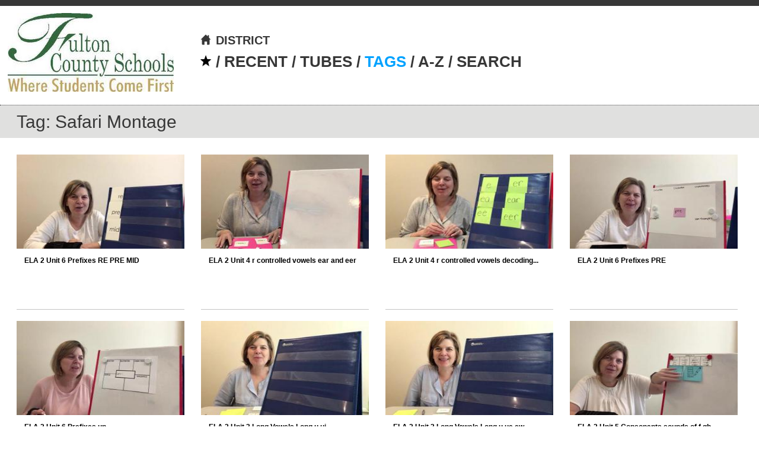

--- FILE ---
content_type: text/html; charset=utf-8
request_url: http://fultontube.fultonschools.org/district-wan-manager/topics/safari-montage?page=5
body_size: 5298
content:
<!DOCTYPE html PUBLIC "-//W3C//DTD XHTML 1.0 Strict//EN"
    "http://www.w3.org/TR/xhtml1/DTD/xhtml1-strict.dtd">

<html xmlns="http://www.w3.org/1999/xhtml" xml:lang="en" lang="en-us" xmlns:fb="http://www.facebook.com/2008/fbml">
  <head>
    <meta http-equiv="content-type" content="text/html; charset=utf-8" />
    <title>Tag: Safari Montage &mdash; District &mdash; District WAN Manager</title>

    <link href="/stylesheets/default_packaged.css?1582320545" media="screen" rel="stylesheet" type="text/css" />  

    <!--[if IE]><link href="/stylesheets/ie_packaged.css?1582320545" media="screen" rel="stylesheet" type="text/css" /><![endif]-->
    <!--[if IE 7]><link href="/stylesheets/ie7.css?1537056444" media="screen" rel="stylesheet" type="text/css" /><![endif]-->
    <!--[if IE 6]><link href="/stylesheets/ie6_packaged.css?1582320545" media="screen" rel="stylesheet" type="text/css" /><![endif]-->

    
    

    <style type="text/css" media="screen">
      

	
	
	
	
	
	


#nav a:hover, #pager a:hover, #pager span.active, #azContainer a:hover, #searchContainer a:hover, #tagsFilterLeft a, #tagsFilterRight a, 
#nav .current, #az span, #tubesContent a, .videoDescriptionHover {
  color: ;
}
.thumbDescriptionHover, .videoThumb .imageOverlayHover, #pager a:hover, #pager span.active, 
#azContainer a:hover, #searchContainer a:hover, a#tagsFilterClose:hover, a#tubesFilterClose:hover, #az span, 
#tubesContent a {
  border-color: ;
}
#nav a.current img.homeButton, .star {
	background: ;
}
#azContainer, #tubesContainer, #tagsFilterContainer, .dropdownContainer, .barContainer, .peekingDropdownContainer {
  background: url(/images/trans98.png);
}
#tubesContent, #tubesContent h4, #tagsFilterContainer, #tagsFilterContainer h4, #tagsFilterRight span.heading, #tagsFilterLeft p, 
	#tagsFilterRight p, .barContainer, .checkDescription {	
	color: #373737;
	border-color: #373737;
}
#az span.disable, #az a {
	color: #c8c9ca;
}
#az a {
	color: #373737;	
}
.checkboxArea, .checkboxAreaChecked {
	background-image: url(/images/checkbox-light.gif);
}
a.navStarred:hover img {
  background-color: ;
}
#searchHeader input[type=text] {
  background: url(/images/trans98.png);
  color: #373737;
}

    </style>
  
    <script type="text/javascript">
  var _gaq = _gaq || [];

  
</script> 


    
  </head>
  <body>
    <div id="headerContainer">

      

      
        <div class="logoHolder">
          <div class="logoHolderBox">
            
            
              <a href="http://fultontube.fultonschools.org/district-wan-manager"><img alt="" id="logo" src="/system/production/settings/2/logos/default.jpg?1563904722" /></a>
            
            
          </div>
        </div>
      
			
			<!-- NAVIGATION -->
			
	      <div id="nav">
					<div class="navContents">
						<div class="navTop">
		      	<a href="/district-wan-manager">
							<img alt="Home" class="homeButton" height="20" src="/images/home.png?1537056219" title="Home" width="20" />
							<span class="sitePathSpace"></span>DISTRICT
		      	</a>
						<div class="clear"></div>
          </div>
          <div>

            
              <a href="/district-wan-manager/features/starred" class="navStarred" title="Featured Videos"><img alt="Star" src="/images/transStar.png?1537056218" /></a> <span> / </span>
            

            
              <a href="/district-wan-manager/features/most_recent" title="Most Recent Videos">RECENT</a> <span> / </span>
            

            
              <a href="#" class="toggle-tubes" title="View Other Tubes">TUBES</a> <span> / </span>
            

            
              <a href="#" class="current toggle-tags" title="Available tags">TAGS</a> <span> / </span>
            

            
              <a href="/district-wan-manager/filter/letter/a" title="Alphabetical">A-Z</a><span> / </span>
            

            
              <a href="#" class="toggle-search" title="Search Videos">SEARCH</a>
            
            </div>
          </div>
        </div>
      

    </div>

    

    <div id="mainContainer">
	
      <div class="iePositionFix">&nbsp;</div>
			
      <div class="barContainer trans">
  Tag: Safari Montage
</div>
<div id="videoListContainerTopped">
  
    <div class="videoThumbContainer">
  <div class="videoThumb">
    <div class="imageWrapper">
      <img alt="ELA 2 Unit 6 Prefixes  RE PRE MID" class="thumbnailImage" height="159" src="/system/production/3450/thumbnails/medium.jpg?1627415317" width="283" />
      <span class="imageOverlay"></span>
      <div class="imageOverlayBackground"></div>
    </div>
    <div class="thumbDescription">
      <h5 ><a href="/district-wan-manager/features/RoeRDeNP9SjosD0TWONb?page=5">ELA 2 Unit 6 Prefixes  RE PRE MID</a></h5>
      <p class="tagList">
      <span class="tagImage"><img alt="Tag" height="18" src="/images/tag.png?1537056218" width="25" /></span>
      Safari&nbsp;Montage&nbsp;/ District&nbsp;WAN&nbsp;Manager&nbsp;/ 2nd&nbsp;Grade
      </p>
    </div>
  </div>
</div>
<div class="videoThumbContainer">
  <div class="videoThumb">
    <div class="imageWrapper">
      <img alt="ELA 2 Unit 4 r controlled vowels  ear and eer" class="thumbnailImage" height="159" src="/system/production/3451/thumbnails/medium.jpg?1627415319" width="283" />
      <span class="imageOverlay"></span>
      <div class="imageOverlayBackground"></div>
    </div>
    <div class="thumbDescription">
      <h5 title='ELA 2 Unit 4 r controlled vowels  ear and eer'><a href="/district-wan-manager/features/_1LFMJMeMQvjO9gjBzfi?page=5">ELA 2 Unit 4 r controlled vowels  ear and eer</a></h5>
      <p class="tagList">
      <span class="tagImage"><img alt="Tag" height="18" src="/images/tag.png?1537056218" width="25" /></span>
      Safari&nbsp;Montage&nbsp;/ District&nbsp;WAN&nbsp;Manager&nbsp;/ 2nd&nbsp;Grade
      </p>
    </div>
  </div>
</div>
<div class="videoThumbContainer">
  <div class="videoThumb">
    <div class="imageWrapper">
      <img alt="ELA 2 Unit 4 r controlled vowels  decoding words with er ea ear eer" class="thumbnailImage" height="159" src="/system/production/3452/thumbnails/medium.jpg?1627415320" width="283" />
      <span class="imageOverlay"></span>
      <div class="imageOverlayBackground"></div>
    </div>
    <div class="thumbDescription">
      <h5 title='ELA 2 Unit 4 r controlled vowels  decoding words with er ea ear eer'><a href="/district-wan-manager/features/06R3YcyIJBkecYjoJ_0N?page=5">ELA 2 Unit 4 r controlled vowels  decoding...</a></h5>
      <p class="tagList">
      <span class="tagImage"><img alt="Tag" height="18" src="/images/tag.png?1537056218" width="25" /></span>
      Safari&nbsp;Montage&nbsp;/ District&nbsp;WAN&nbsp;Manager&nbsp;/ 2nd&nbsp;Grade
      </p>
    </div>
  </div>
</div>
<div class="videoThumbContainer">
  <div class="videoThumb">
    <div class="imageWrapper">
      <img alt="ELA 2 Unit 6 Prefixes  PRE" class="thumbnailImage" height="159" src="/system/production/3453/thumbnails/medium.jpg?1627415322" width="283" />
      <span class="imageOverlay"></span>
      <div class="imageOverlayBackground"></div>
    </div>
    <div class="thumbDescription">
      <h5 ><a href="/district-wan-manager/features/vRA5nmgE8_F3E3uQpeMy?page=5">ELA 2 Unit 6 Prefixes  PRE</a></h5>
      <p class="tagList">
      <span class="tagImage"><img alt="Tag" height="18" src="/images/tag.png?1537056218" width="25" /></span>
      Safari&nbsp;Montage&nbsp;/ District&nbsp;WAN&nbsp;Manager&nbsp;/ 2nd&nbsp;Grade
      </p>
    </div>
  </div>
</div>
<div class="videoThumbContainer">
  <div class="videoThumb">
    <div class="imageWrapper">
      <img alt="ELA 2 Unit 6 Prefixes  un" class="thumbnailImage" height="159" src="/system/production/3454/thumbnails/medium.jpg?1627415323" width="283" />
      <span class="imageOverlay"></span>
      <div class="imageOverlayBackground"></div>
    </div>
    <div class="thumbDescription">
      <h5 ><a href="/district-wan-manager/features/ulh7076pfqk_W7jjQG5e?page=5">ELA 2 Unit 6 Prefixes  un</a></h5>
      <p class="tagList">
      <span class="tagImage"><img alt="Tag" height="18" src="/images/tag.png?1537056218" width="25" /></span>
      Safari&nbsp;Montage&nbsp;/ District&nbsp;WAN&nbsp;Manager&nbsp;/ 2nd&nbsp;Grade
      </p>
    </div>
  </div>
</div>
<div class="videoThumbContainer">
  <div class="videoThumb">
    <div class="imageWrapper">
      <img alt="ELA 2 Unit 3 Long Vowels  Long u  ui" class="thumbnailImage" height="159" src="/system/production/3455/thumbnails/medium.jpg?1627415325" width="283" />
      <span class="imageOverlay"></span>
      <div class="imageOverlayBackground"></div>
    </div>
    <div class="thumbDescription">
      <h5 ><a href="/district-wan-manager/features/fofG_hc6CV9VwhrtAqcP?page=5">ELA 2 Unit 3 Long Vowels  Long u  ui</a></h5>
      <p class="tagList">
      <span class="tagImage"><img alt="Tag" height="18" src="/images/tag.png?1537056218" width="25" /></span>
      Safari&nbsp;Montage&nbsp;/ District&nbsp;WAN&nbsp;Manager&nbsp;/ 2nd&nbsp;Grade
      </p>
    </div>
  </div>
</div>
<div class="videoThumbContainer">
  <div class="videoThumb">
    <div class="imageWrapper">
      <img alt="ELA 2 Unit 3 Long Vowels  Long u  ue ew" class="thumbnailImage" height="159" src="/system/production/3456/thumbnails/medium.jpg?1627415327" width="283" />
      <span class="imageOverlay"></span>
      <div class="imageOverlayBackground"></div>
    </div>
    <div class="thumbDescription">
      <h5 ><a href="/district-wan-manager/features/sR9GNDExfSShkDHiInnJ?page=5">ELA 2 Unit 3 Long Vowels  Long u  ue ew</a></h5>
      <p class="tagList">
      <span class="tagImage"><img alt="Tag" height="18" src="/images/tag.png?1537056218" width="25" /></span>
      Safari&nbsp;Montage&nbsp;/ District&nbsp;WAN&nbsp;Manager&nbsp;/ 2nd&nbsp;Grade
      </p>
    </div>
  </div>
</div>
<div class="videoThumbContainer">
  <div class="videoThumb">
    <div class="imageWrapper">
      <img alt="ELA 2 Unit 5 Consonants  sounds of f  gh" class="thumbnailImage" height="159" src="/system/production/3457/thumbnails/medium.jpg?1627415328" width="283" />
      <span class="imageOverlay"></span>
      <div class="imageOverlayBackground"></div>
    </div>
    <div class="thumbDescription">
      <h5 ><a href="/district-wan-manager/features/l0HFMoBp774HQhzMyaHc?page=5">ELA 2 Unit 5 Consonants  sounds of f  gh</a></h5>
      <p class="tagList">
      <span class="tagImage"><img alt="Tag" height="18" src="/images/tag.png?1537056218" width="25" /></span>
      Safari&nbsp;Montage&nbsp;/ District&nbsp;WAN&nbsp;Manager&nbsp;/ 2nd&nbsp;Grade
      </p>
    </div>
  </div>
</div>
<div class="videoThumbContainer">
  <div class="videoThumb">
    <div class="imageWrapper">
      <img alt="ELA 2 Unit 5 Consonants  sounds of f  ph" class="thumbnailImage" height="159" src="/system/production/3458/thumbnails/medium.jpg?1627415330" width="283" />
      <span class="imageOverlay"></span>
      <div class="imageOverlayBackground"></div>
    </div>
    <div class="thumbDescription">
      <h5 ><a href="/district-wan-manager/features/rHAGzdvYTGsfJiKl4xjV?page=5">ELA 2 Unit 5 Consonants  sounds of f  ph</a></h5>
      <p class="tagList">
      <span class="tagImage"><img alt="Tag" height="18" src="/images/tag.png?1537056218" width="25" /></span>
      Safari&nbsp;Montage&nbsp;/ District&nbsp;WAN&nbsp;Manager&nbsp;/ 2nd&nbsp;Grade
      </p>
    </div>
  </div>
</div>
<div class="videoThumbContainer">
  <div class="videoThumb">
    <div class="imageWrapper">
      <img alt="Math 3 Unit 1 Place Value Understanding" class="thumbnailImage" height="159" src="/system/production/3459/thumbnails/medium.jpg?1627415331" width="283" />
      <span class="imageOverlay"></span>
      <div class="imageOverlayBackground"></div>
    </div>
    <div class="thumbDescription">
      <h5 ><a href="/district-wan-manager/features/DIgbKIYzMT4AVE5JOB7L?page=5">Math 3 Unit 1 Place Value Understanding</a></h5>
      <p class="tagList">
      <span class="tagImage"><img alt="Tag" height="18" src="/images/tag.png?1537056218" width="25" /></span>
      Safari&nbsp;Montage&nbsp;/ District&nbsp;WAN&nbsp;Manager&nbsp;/ 3rd&nbsp;Grade
      </p>
    </div>
  </div>
</div>
<div class="videoThumbContainer">
  <div class="videoThumb">
    <div class="imageWrapper">
      <img alt="Math 3 Unit 1 How does it add Up" class="thumbnailImage" height="159" src="/system/production/3460/thumbnails/medium.jpg?1627415333" width="283" />
      <span class="imageOverlay"></span>
      <div class="imageOverlayBackground"></div>
    </div>
    <div class="thumbDescription">
      <h5 ><a href="/district-wan-manager/features/aUPFjwBhqNRsrVGukF_I?page=5">Math 3 Unit 1 How does it add Up</a></h5>
      <p class="tagList">
      <span class="tagImage"><img alt="Tag" height="18" src="/images/tag.png?1537056218" width="25" /></span>
      Safari&nbsp;Montage&nbsp;/ District&nbsp;WAN&nbsp;Manager&nbsp;/ 3rd&nbsp;Grade
      </p>
    </div>
  </div>
</div>
<div class="videoThumbContainer">
  <div class="videoThumb">
    <div class="imageWrapper">
      <img alt="Math 3 Unit 1 Lets See That Data" class="thumbnailImage" height="159" src="/system/production/3461/thumbnails/medium.jpg?1627415334" width="283" />
      <span class="imageOverlay"></span>
      <div class="imageOverlayBackground"></div>
    </div>
    <div class="thumbDescription">
      <h5 ><a href="/district-wan-manager/features/6IglNcuq2chBnrFXIQkw?page=5">Math 3 Unit 1 Lets See That Data</a></h5>
      <p class="tagList">
      <span class="tagImage"><img alt="Tag" height="18" src="/images/tag.png?1537056218" width="25" /></span>
      Safari&nbsp;Montage&nbsp;/ District&nbsp;WAN&nbsp;Manager&nbsp;/ 3rd&nbsp;Grade
      </p>
    </div>
  </div>
</div>
<div class="videoThumbContainer">
  <div class="videoThumb">
    <div class="imageWrapper">
      <img alt="Math 3 Unit 2 Properties of Multiplication and Division" class="thumbnailImage" height="159" src="/system/production/3462/thumbnails/medium.jpg?1627415336" width="283" />
      <span class="imageOverlay"></span>
      <div class="imageOverlayBackground"></div>
    </div>
    <div class="thumbDescription">
      <h5 title='Math 3 Unit 2 Properties of Multiplication and Division'><a href="/district-wan-manager/features/pRjJxGhbwOFO_c61gmik?page=5">Math 3 Unit 2 Properties of Multiplication...</a></h5>
      <p class="tagList">
      <span class="tagImage"><img alt="Tag" height="18" src="/images/tag.png?1537056218" width="25" /></span>
      Safari&nbsp;Montage&nbsp;/ District&nbsp;WAN&nbsp;Manager&nbsp;/ 3rd&nbsp;Grade
      </p>
    </div>
  </div>
</div>
<div class="videoThumbContainer">
  <div class="videoThumb">
    <div class="imageWrapper">
      <img alt="Math 3 Unit 3 Solve Two-Step Word Problems using Four Operations" class="thumbnailImage" height="159" src="/system/production/3463/thumbnails/medium.jpg?1627415338" width="283" />
      <span class="imageOverlay"></span>
      <div class="imageOverlayBackground"></div>
    </div>
    <div class="thumbDescription">
      <h5 title='Math 3 Unit 3 Solve Two-Step Word Problems using Four Operations'><a href="/district-wan-manager/features/XWHy24M_YH6nXClKjvzw?page=5">Math 3 Unit 3 Solve Two-Step Word Problems...</a></h5>
      <p class="tagList">
      <span class="tagImage"><img alt="Tag" height="18" src="/images/tag.png?1537056218" width="25" /></span>
      Safari&nbsp;Montage&nbsp;/ District&nbsp;WAN&nbsp;Manager&nbsp;/ 3rd&nbsp;Grade
      </p>
    </div>
  </div>
</div>
<div class="videoThumbContainer">
  <div class="videoThumb">
    <div class="imageWrapper">
      <img alt="Math 3 Unit 4 Area" class="thumbnailImage" height="159" src="/system/production/3464/thumbnails/medium.jpg?1627415340" width="283" />
      <span class="imageOverlay"></span>
      <div class="imageOverlayBackground"></div>
    </div>
    <div class="thumbDescription">
      <h5 ><a href="/district-wan-manager/features/e4H3wbpxtnfO6G__u2cE?page=5">Math 3 Unit 4 Area</a></h5>
      <p class="tagList">
      <span class="tagImage"><img alt="Tag" height="18" src="/images/tag.png?1537056218" width="25" /></span>
      Safari&nbsp;Montage&nbsp;/ District&nbsp;WAN&nbsp;Manager&nbsp;/ 3rd&nbsp;Grade
      </p>
    </div>
  </div>
</div>
<div class="videoThumbContainer">
  <div class="videoThumb">
    <div class="imageWrapper">
      <img alt="Math 3 Unit 5 Measure to 1_2 and 1_4 inch" class="thumbnailImage" height="159" src="/system/production/3465/thumbnails/medium.jpg?1627415341" width="283" />
      <span class="imageOverlay"></span>
      <div class="imageOverlayBackground"></div>
    </div>
    <div class="thumbDescription">
      <h5 ><a href="/district-wan-manager/features/q7IVvehgdHDzefy3gQM3?page=5">Math 3 Unit 5 Measure to 1_2 and 1_4 inch</a></h5>
      <p class="tagList">
      <span class="tagImage"><img alt="Tag" height="18" src="/images/tag.png?1537056218" width="25" /></span>
      Safari&nbsp;Montage&nbsp;/ District&nbsp;WAN&nbsp;Manager&nbsp;/ 3rd&nbsp;Grade
      </p>
    </div>
  </div>
</div>
<div class="videoThumbContainer">
  <div class="videoThumb">
    <div class="imageWrapper">
      <img alt="Math 3 Unit 5 Line Plot with Measurement Data" class="thumbnailImage" height="159" src="/system/production/3466/thumbnails/medium.jpg?1627415343" width="283" />
      <span class="imageOverlay"></span>
      <div class="imageOverlayBackground"></div>
    </div>
    <div class="thumbDescription">
      <h5 title='Math 3 Unit 5 Line Plot with Measurement Data'><a href="/district-wan-manager/features/AWJkqn0v7pqr2AZTm7cD?page=5">Math 3 Unit 5 Line Plot with Measurement Data</a></h5>
      <p class="tagList">
      <span class="tagImage"><img alt="Tag" height="18" src="/images/tag.png?1537056218" width="25" /></span>
      Safari&nbsp;Montage&nbsp;/ District&nbsp;WAN&nbsp;Manager&nbsp;/ 3rd&nbsp;Grade
      </p>
    </div>
  </div>
</div>
<div class="videoThumbContainer">
  <div class="videoThumb">
    <div class="imageWrapper">
      <img alt="Math 3 Unit 6 Elapsed Time" class="thumbnailImage" height="159" src="/system/production/3467/thumbnails/medium.jpg?1627415347" width="283" />
      <span class="imageOverlay"></span>
      <div class="imageOverlayBackground"></div>
    </div>
    <div class="thumbDescription">
      <h5 ><a href="/district-wan-manager/features/7cjdcXmOaH3xgdil7iH9?page=5">Math 3 Unit 6 Elapsed Time</a></h5>
      <p class="tagList">
      <span class="tagImage"><img alt="Tag" height="18" src="/images/tag.png?1537056218" width="25" /></span>
      Safari&nbsp;Montage&nbsp;/ District&nbsp;WAN&nbsp;Manager&nbsp;/ 3rd&nbsp;Grade
      </p>
    </div>
  </div>
</div>

    <div class="pagination" id="pager"><table width="100%"><tr><td><a href="/district-wan-manager/topics/safari-montage?page=4" class="prevNext">&laquo; Previous</a></td> <td><a href="/district-wan-manager/topics/safari-montage?page=1">1</a></td> <td><a href="/district-wan-manager/topics/safari-montage?page=2">2</a></td> <td><a href="/district-wan-manager/topics/safari-montage?page=3">3</a></td> <td><a href="/district-wan-manager/topics/safari-montage?page=4">4</a></td> <td><span class="active">5</span></td> <td><a href="/district-wan-manager/topics/safari-montage?page=6">6</a></td> <td><a href="/district-wan-manager/topics/safari-montage?page=7">7</a></td> <td><a href="/district-wan-manager/topics/safari-montage?page=32">32</a></td> <td><a href="/district-wan-manager/topics/safari-montage?page=33">33</a></td> <td><a href="/district-wan-manager/topics/safari-montage?page=6" class="prevNext">Next &raquo;</a></td></tr></table></div>
  
</div>


			<!-- SEARCH -->
    	<div id="searchContainer" class="hide dropdownContainer container-search">
        <div id="search">
          <form action="/district-wan-manager" method="get">
            <div id="searchInputWrapper">
                <input id="searchBox" name="search" type="text" />

								<div id="searchOptions">
									<div class="checkboxContainer">
									  <input class="checkbox" id="all" name="global_search" type="checkbox" value="true" /> 
									</div>
                  <div class="checkDescription">SEARCH ALL TUBES</div>
									<div class="clear"></div>
								</div>
            </div>
						
            	<input id="searchButton" src="/images/search-dark.png?1537056220" type="image" />
						

          </form>
        </div>
        
          <a href="#" id="searchClose" class="toggleSearch close">
            <img src="/images/default/az_close.gif" width="37" height="54" alt="Close" />
          </a>
        
      </div>

			<!-- TUBES -->
			
        <div id="tubesContainer" class="hide dropdownContainer container-tubes trans">
          <div id="tubesContent">
            <h4>OTHER TUBES</h4>
            <br/>
            <ul>
              <li><a href="/abbott-s-hill-elementary">Abbott&#39;s Hill Elementary</a></li><li>/</li>
              <li><a href="/academics-department">Academics Division</a></li><li>/</li>
              <li><a href="/alpharetta-elementary">Alpharetta Elementary</a></li><li>/</li>
              <li><a href="/alpharetta-high">Alpharetta High</a></li><li>/</li>
              <li><a href="/asa-hilliard-elementary">Asa Hilliard Elementary</a></li><li>/</li>
              <li><a href="/autrey-mill-middle">Autrey Mill Middle</a></li><li>/</li>
              <li><a href="/banneker-high">Banneker High</a></li><li>/</li>
              <li><a href="/barnwell-elementary">Barnwell Elementary</a></li><li>/</li>
              <li><a href="/bear-creek-middle">Bear Creek Middle</a></li><li>/</li>
              <li><a href="/bethune-elementary">Bethune Elementary</a></li><li>/</li>
              <li><a href="/birmingham-falls-elementary">Birmingham Falls Elementary</a></li><li>/</li>
              <li><a href="/brookview-elementary">Brookview Elementary</a></li><li>/</li>
              <li><a href="/cambridge-high">Cambridge High</a></li><li>/</li>
              <li><a href="/camp-creek-middle">Camp Creek Middle</a></li><li>/</li>
              <li><a href="/campbell-elementary">Campbell Elementary</a></li><li>/</li>
              <li><a href="/centennial-high">Centennial High</a></li><li>/</li>
              <li><a href="/chattahoochee-high">Chattahoochee High</a></li><li>/</li>
              <li><a href="/cliftondale-elementary">Cliftondale Elementary</a></li><li>/</li>
              <li><a href="/cogburn-woods-elementary">Cogburn Woods Elementary</a></li><li>/</li>
              <li><a href="/college-park-es">College Park ES</a></li><li>/</li>
              <li><a href="/conley-hills-elementary">Conley Hills Elementary</a></li><li>/</li>
              <li><a href="/crabapple-crossing-elementary">Crabapple Crossing Elementary</a></li><li>/</li>
              <li><a href="/crabapple-middle">Crabapple Middle</a></li><li>/</li>
              <li><a href="/creek-view-elementary">Creek View Elementary</a></li><li>/</li>
              <li><a href="/creekside-high">Creekside High</a></li><li>/</li>
              <li><a href="/district-wan-manager">District</a></li><li>/</li>
              <li><a href="/dolvin-elementary">Dolvin Elementary</a></li><li>/</li>
              <li><a href="/dunwoody-springs-elementary">Dunwoody Springs Elementary</a></li><li>/</li>
              <li><a href="/elkins-pointe-middle">Elkins Pointe Middle</a></li><li>/</li>
              <li><a href="/esther-jackson-elementary">Esther Jackson Elementary</a></li><li>/</li>
              <li><a href="/evoline-c-west-elementary">Evoline C. West Elementary</a></li><li>/</li>
              <li><a href="/feldwood-elementary">Feldwood Elementary</a></li><li>/</li>
              <li><a href="/findley-oaks-elementary">Findley Oaks Elementary</a></li><li>/</li>
              <li><a href="/gullatt-elementary">Gullatt Elementary</a></li><li>/</li>
              <li><a href="/hamilton-e-holmes-elementary">Hamilton E. Holmes Elementary</a></li><li>/</li>
              <li><a href="/hapeville-elementary">Hapeville Elementary</a></li><li>/</li>
              <li><a href="/haynes-bridge-middle">Haynes Bridge Middle</a></li><li>/</li>
              <li><a href="/heards-ferry-elementary">Heards Ferry Elementary</a></li><li>/</li>
              <li><a href="/hembree-springs-elementary">Hembree Springs Elementary</a></li><li>/</li>
              <li><a href="/high-point-elementary">High Point Elementary</a></li><li>/</li>
              <li><a href="/hillside-elementary-school">Hillside Elementary School</a></li><li>/</li>
              <li><a href="/holcomb-bridge-middle">Holcomb Bridge Middle</a></li><li>/</li>
              <li><a href="/hopewell-ms">Hopewell MS</a></li><li>/</li>
              <li><a href="/independence-high">Independence High</a></li><li>/</li>
              <li><a href="/ison-springs-elementary">Ison Springs Elementary</a></li><li>/</li>
              <li><a href="/johns-creek-high">Johns Creek High</a></li><li>/</li>
              <li><a href="/lake-forest-elementary">Lake Forest Elementary</a></li><li>/</li>
              <li><a href="/lake-windward-elementary">Lake Windward Elementary</a></li><li>/</li>
              <li><a href="/langston-hughes-high">Langston Hughes High</a></li><li>/</li>
              <li><a href="/liberty-point-elementary">Liberty Point Elementary</a></li><li>/</li>
              <li><a href="/love-t-nolan-elementary">Love T. Nolan Elementary</a></li><li>/</li>
              <li><a href="/manning-oaks-elementary">Manning Oaks Elementary</a></li><li>/</li>
              <li><a href="/mcclarin-high-school">McClarin High School</a></li><li>/</li>
              <li><a href="/mcnair-middle">McNair Middle</a></li><li>/</li>
              <li><a href="/medlock-bridge-elementary">Medlock Bridge Elementary</a></li><li>/</li>
              <li><a href="/milton-high">Milton High</a></li><li>/</li>
              <li><a href="/mountain-park-elementary">Mountain Park Elementary</a></li><li>/</li>
              <li><a href="/new-prospect-elementary">New Prospect Elementary</a></li><li>/</li>
              <li><a href="/north-springs-high">North Springs High</a></li><li>/</li>
              <li><a href="/northview-high">Northview High</a></li><li>/</li>
              <li><a href="/northwestern-middle">Northwestern Middle</a></li><li>/</li>
              <li><a href="/northwood-elementary">Northwood Elementary</a></li><li>/</li>
              <li><a href="/oakley-elementary">Oakley Elementary</a></li><li>/</li>
              <li><a href="/ocee-elementary">Ocee Elementary</a></li><li>/</li>
              <li><a href="/palmetto-elementary">Palmetto Elementary</a></li><li>/</li>
              <li><a href="/parklane-elementary">Parklane Elementary</a></li><li>/</li>
              <li><a href="/paul-d-west-middle">Paul D. West Middle</a></li><li>/</li>
              <li><a href="/randolph-elementary">Randolph Elementary</a></li><li>/</li>
              <li><a href="/renaissance-elementary">Renaissance Elementary</a></li><li>/</li>
              <li><a href="/renaissance-middle">Renaissance Middle</a></li><li>/</li>
              <li><a href="/ridgeview-middle">Ridgeview Middle</a></li><li>/</li>
              <li><a href="/river-eves-elementary">River Eves Elementary</a></li><li>/</li>
              <li><a href="/river-trail-middle">River Trail Middle</a></li><li>/</li>
              <li><a href="/riverwood-high">Riverwood High</a></li><li>/</li>
              <li><a href="/roswell-high">Roswell High</a></li><li>/</li>
              <li><a href="/roswell-north-elementary">Roswell North Elementary</a></li><li>/</li>
              <li><a href="/s-l-lewis-elementary">S L Lewis Elementary</a></li><li>/</li>
              <li><a href="/sandtown-middle">Sandtown Middle</a></li><li>/</li>
              <li><a href="/sandy-springs-middle">Sandy Springs Middle</a></li><li>/</li>
              <li><a href="/seaborn-lee-elementary">Seaborn Lee Elementary</a></li><li>/</li>
              <li><a href="/shakerag-elementary">Shakerag Elementary</a></li><li>/</li>
              <li><a href="/spalding-drive-elementary">Spalding Drive Elementary</a></li><li>/</li>
              <li><a href="/state-bridge-crossing-elementary">State Bridge Crossing Elementary</a></li><li>/</li>
              <li><a href="/stonewall-tell-elementary">Stonewall Tell Elementary</a></li><li>/</li>
              <li><a href="/summit-hill-elementary">Summit Hill Elementary</a></li><li>/</li>
              <li><a href="/sweet-apple-elementary">Sweet Apple Elementary</a></li><li>/</li>
              <li><a href="/taylor-road-middle">Taylor Road Middle</a></li><li>/</li>
              <li><a href="/teaching-and-learning">Teaching and Learning</a></li><li>/</li>
              <li><a href="/tri-cities-high">Tri Cities High</a></li><li>/</li>
              <li><a href="/vanguard">Vanguard</a></li><li>/</li>
              <li><a href="/vickery-mill-es">Vickery Mill ES</a></li><li>/</li>
              <li><a href="/webb-bridge-middle">Webb Bridge Middle</a></li><li>/</li>
              <li><a href="/westlake-high">Westlake High</a></li><li>/</li>
              <li><a href="/wilson-creek-elementary">Wilson Creek Elementary</a></li><li>/</li>
              <li><a href="/wolf-creek-es">Wolf Creek ES</a></li><li>/</li>
              <li><a href="/woodland-elementary">Woodland Elementary</a></li><li>/</li>
              <li><a href="/woodland-middle-school">Woodland Middle School</a></li><li>/</li>
            </ul>
          </div>

          <a href="#" id="tubesFilterClose" class="toggleTubes close"><img src="/images/default/az_close.gif" width="37" height="54" alt="Close" /></a>
          <div class="clear"></div>
        </div>
      

      <!-- TAGS -->
      <div id="tagsFilterContainer" class="hide dropdownContainer container-tags">
        <div id="tagsFilterLeft">
          <h4>MOST USED TAGS</h4>
          <br/>
            <p><a href="/district-wan-manager/topics/safari-montage">Safari Montage</a> / 584</p>
            <p><a href="/district-wan-manager/topics/district-wan-manager">District WAN Manager</a> / 583</p>
            <p><a href="/district-wan-manager/topics/2nd-grade">2nd Grade</a> / 217</p>
            <p><a href="/district-wan-manager/topics/1st-grade">1st Grade</a> / 177</p>
            <p><a href="/district-wan-manager/topics/kindergarten">Kindergarten</a> / 170</p>
            <p><a href="/district-wan-manager/topics/3rd-grade">3rd Grade</a> / 43</p>
            <p><a href="/district-wan-manager/topics/4th-grade">4th Grade</a> / 37</p>
            <p><a href="/district-wan-manager/topics/5th-grade">5th Grade</a> / 34</p>
            <p><a href="/district-wan-manager/topics/home">Home</a> / 28</p>
            <p><a href="/district-wan-manager/topics/6th-grade">6th Grade</a> / 23</p>
            <p><a href="/district-wan-manager/topics/7th-grade">7th Grade</a> / 23</p>
            <p><a href="/district-wan-manager/topics/8th-grade">8th Grade</a> / 23</p>
            <p><a href="/district-wan-manager/topics/adult">Adult</a> / 23</p>
            <p><a href="/district-wan-manager/topics/9th-grade">9th Grade</a> / 21</p>
            <p><a href="/district-wan-manager/topics/10th-grade">10th Grade</a> / 21</p>
            <p><a href="/district-wan-manager/topics/12th-grade">12th Grade</a> / 21</p>
            <p><a href="/district-wan-manager/topics/11th-grade">11th Grade</a> / 21</p>
            <p><a href="/district-wan-manager/topics/pre-k">Pre-K</a> / 20</p>
            <p><a href="/district-wan-manager/topics/9aa421f6-be2a-11eb-8101-246e96145ea0">9aa421f6-be2a-11eb-8101-246e96145ea0</a> / 2</p>
            <p><a href="/district-wan-manager/topics/school-library">School Library</a> / 1</p>
            <p><a href="/district-wan-manager/topics/dunwoody-springs-elementary">Dunwoody Springs Elementary</a> / 1</p>
            <p><a href="/district-wan-manager/topics/creativity">Creativity</a> / 1</p>
            <p><a href="/district-wan-manager/topics/media-center">Media Center</a> / 1</p>
            <p><a href="/district-wan-manager/topics/fulton-county">Fulton County</a> / 1</p>
            <p><a href="/district-wan-manager/topics/instructional-technology">Instructional Technology</a> / 1</p>
            <p><a href="/district-wan-manager/topics/personalized-learning">Personalized Learning</a> / 1</p>
            <p><a href="/district-wan-manager/topics/smf">SMF</a> / 1</p>
            <p><a href="/district-wan-manager/topics/literacy">Literacy</a> / 1</p>
        </div>

        <div id="tagsFilterRight">
          <h4>TAGS</h4>
          <br/>
          <br class="clear"/>
          <br/>
        </div>
        <a href="#" id="tagsFilterClose" class="toggleFilter close"><img src="/images/default/az_close.gif" width="37" height="54" alt="Close" /></a>
      </div>

      <br class="clear" />
      <br class="clear" />
    </div>
    
    <img alt="Supetube-140" class="right" id="supetube-logo" src="/images/supetube-140.jpg?1537056220" />
    
    <script src="/javascripts/default_packaged.js?1582320545" type="text/javascript"></script>
    <script src="/javascripts/swfobject.js?1537056443" type="text/javascript"></script>
    
    
  </body>
</html>

